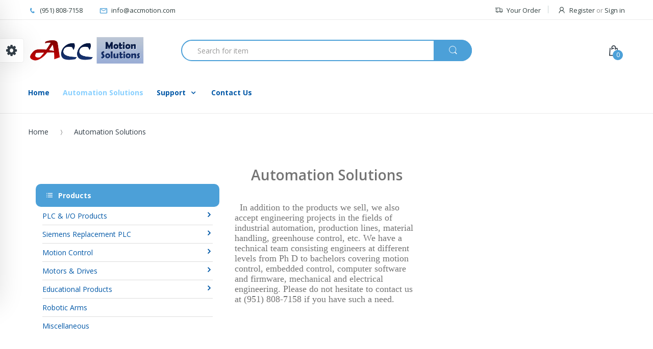

--- FILE ---
content_type: text/html; charset=utf-8
request_url: https://accmotion.com/pages/services
body_size: 20113
content:
<!doctype html>
<!--[if IE 8]><html lang="en" class="ie8 js"> <![endif]-->
<!--[if (gt IE 9)|!(IE)]><!--><html lang="en" class="js"> <!--<![endif]-->
<head>
  
  <link rel="shortcut icon" href="//accmotion.com/cdn/shop/t/7/assets/favicon.png?v=56495737292610927921522445905" type="image/png" />
  
  <meta charset="UTF-8">
  <meta http-equiv="Content-Type" content="text/html; charset=utf-8">
  <meta name="viewport" content="width=device-width, initial-scale=1, minimum-scale=1, maximum-scale=1" />
  <link rel="canonical" href="https://acc-motion-solutions.myshopify.com/pages/services" />
  
  <!-- Title and description ================================================== -->
  <title>
    Automation Solutions &ndash; ACC Motion Solutions
  </title>

  
  <meta name="description" content="  In addition to the products we sell, we also accept engineering projects in the fields of industrial automation, production lines, material handling, greenhouse control, etc. We have a technical team consisting engineers at different levels from Ph D to bachelors covering motion control, embedded control, computer so">
  

  


  <meta property="og:type" content="website" />
  <meta property="og:title" content="Automation Solutions" />
  



<meta property="og:description" content="  In addition to the products we sell, we also accept engineering projects in the fields of industrial automation, production lines, material handling, greenhouse control, etc. We have a technical team consisting engineers at different levels from Ph D to bachelors covering motion control, embedded control, computer so" />

<meta property="og:url" content="https://acc-motion-solutions.myshopify.com/pages/services" />
<meta property="og:site_name" content="ACC Motion Solutions" />
  

<link href="//accmotion.com/cdn/shop/t/7/assets/bootstrap.3x.css?v=4090199915593496381523489053" rel="stylesheet" type="text/css" media="all" />

<link href="//accmotion.com/cdn/shop/t/7/assets/jquery.plugin.css?v=7133978687765211611674772207" rel="stylesheet" type="text/css" media="all" />
<link href="//accmotion.com/cdn/shop/t/7/assets/electro.css?v=134616399105336143351674772207" rel="stylesheet" type="text/css" media="all" />

<link href="//accmotion.com/cdn/shop/t/7/assets/bc.global.scss.css?v=73394862481336987331674772207" rel="stylesheet" type="text/css" media="all" />
<link href="//accmotion.com/cdn/shop/t/7/assets/bc.style.scss.css?v=129469260831640732761674772207" rel="stylesheet" type="text/css" media="all" />
<link href="//accmotion.com/cdn/shop/t/7/assets/bc.responsive.scss.css?v=50156157684374907521674772207" rel="stylesheet" type="text/css" media="all" />

  <link href="//fonts.googleapis.com/css?family=Open+Sans:300italic,400italic,600italic,700italic,800italic,400,300,600,700,800" rel='stylesheet' type='text/css'>
<link href="//fonts.googleapis.com/css?family=Open+Sans:300italic,400italic,600italic,700italic,800italic,400,300,600,700,800" rel='stylesheet' type='text/css'>
<link href="//fonts.googleapis.com/css?family=Open+Sans:300italic,400italic,600italic,700italic,800italic,400,300,600,700,800" rel='stylesheet' type='text/css'>
<link rel="stylesheet" href="//maxcdn.bootstrapcdn.com/font-awesome/4.5.0/css/font-awesome.min.css">


  

<script src="//accmotion.com/cdn/shop/t/7/assets/jquery-1.9.1.min.js?v=95800296054546268251522445266" ></script>

<script src="//accmotion.com/cdn/shop/t/7/assets/bootstrap.3x.min.js?v=39835565325126936431522445257" defer></script>

<script src="//accmotion.com/cdn/shop/t/7/assets/jquery.easing.1.3.js?v=183302368868080250061522445267" defer></script>

<script src="//accmotion.com/cdn/shop/t/7/assets/modernizr.js?v=48376380639843794271522445272"  async></script>



<script src="//accmotion.com/cdn/shop/t/7/assets/cookies.js?v=152021851494072641811522445260"></script>
<script src="//accmotion.com/cdn/shop/t/7/assets/jquery.fancybox.min.js?v=145951643271796414991522445268"></script>
<script src="//accmotion.com/cdn/shop/t/7/assets/jquery.jgrowl.min.js?v=87227353252943713011522445269" defer></script>
<script src="//accmotion.com/cdn/shop/t/7/assets/jquery.elevatezoom.min.js?v=123601637255686690921522445268" defer></script>
<script src="//accmotion.com/cdn/shop/t/7/assets/jquery.owl.carousel.min.js?v=33650824321397007901522445269" defer></script>
<script src="//accmotion.com/cdn/shop/t/7/assets/jquery.plugin.js?v=10681318543028800801522445270" defer></script>
<script src="//accmotion.com/cdn/shop/t/7/assets/jquery.countdown.js?v=12090125995840752651522445267" defer></script>

<script src="//accmotion.com/cdn/shop/t/7/assets/cart.js?v=169366680354182025121522445258" defer></script>
<script src="//accmotion.com/cdn/shop/t/7/assets/rivets-cart.min.js?v=49544620901609536631522445275" defer></script>

<script src="//accmotion.com/cdn/shop/t/7/assets/bc.ajax-search.js?v=161713099192595503501522445286" defer></script>



<script src="//accmotion.com/cdn/shop/t/7/assets/option_selection.js?v=15895070327792254761522445273" defer></script>


<script src="//accmotion.com/cdn/shop/t/7/assets/jquery.fakecrop.js?v=165182472294359744011522445268" defer></script>


<script src="//accmotion.com/cdn/shop/t/7/assets/bc.global.js?v=147379241098799660901522445286" defer></script>
<script src="//accmotion.com/cdn/shop/t/7/assets/bc.slider.js?v=90399414989662502021522445286"></script>
<script src="//accmotion.com/cdn/shop/t/7/assets/bc.script.js?v=15801677607484764291522445286"></script>




  <script>window.performance && window.performance.mark && window.performance.mark('shopify.content_for_header.start');</script><meta id="shopify-digital-wallet" name="shopify-digital-wallet" content="/534183994/digital_wallets/dialog">
<meta name="shopify-checkout-api-token" content="74350204386a22cbb353197535cb7f5e">
<script async="async" src="/checkouts/internal/preloads.js?locale=en-US"></script>
<link rel="preconnect" href="https://shop.app" crossorigin="anonymous">
<script async="async" src="https://shop.app/checkouts/internal/preloads.js?locale=en-US&shop_id=534183994" crossorigin="anonymous"></script>
<script id="apple-pay-shop-capabilities" type="application/json">{"shopId":534183994,"countryCode":"US","currencyCode":"USD","merchantCapabilities":["supports3DS"],"merchantId":"gid:\/\/shopify\/Shop\/534183994","merchantName":"ACC Motion Solutions","requiredBillingContactFields":["postalAddress","email"],"requiredShippingContactFields":["postalAddress","email"],"shippingType":"shipping","supportedNetworks":["visa","masterCard","amex","discover","elo","jcb"],"total":{"type":"pending","label":"ACC Motion Solutions","amount":"1.00"},"shopifyPaymentsEnabled":true,"supportsSubscriptions":true}</script>
<script id="shopify-features" type="application/json">{"accessToken":"74350204386a22cbb353197535cb7f5e","betas":["rich-media-storefront-analytics"],"domain":"accmotion.com","predictiveSearch":true,"shopId":534183994,"locale":"en"}</script>
<script>var Shopify = Shopify || {};
Shopify.shop = "acc-motion-solutions.myshopify.com";
Shopify.locale = "en";
Shopify.currency = {"active":"USD","rate":"1.0"};
Shopify.country = "US";
Shopify.theme = {"name":"Active Theme","id":13288669242,"schema_name":null,"schema_version":null,"theme_store_id":null,"role":"main"};
Shopify.theme.handle = "null";
Shopify.theme.style = {"id":null,"handle":null};
Shopify.cdnHost = "accmotion.com/cdn";
Shopify.routes = Shopify.routes || {};
Shopify.routes.root = "/";</script>
<script type="module">!function(o){(o.Shopify=o.Shopify||{}).modules=!0}(window);</script>
<script>!function(o){function n(){var o=[];function n(){o.push(Array.prototype.slice.apply(arguments))}return n.q=o,n}var t=o.Shopify=o.Shopify||{};t.loadFeatures=n(),t.autoloadFeatures=n()}(window);</script>
<script>
  window.ShopifyPay = window.ShopifyPay || {};
  window.ShopifyPay.apiHost = "shop.app\/pay";
  window.ShopifyPay.redirectState = null;
</script>
<script id="shop-js-analytics" type="application/json">{"pageType":"page"}</script>
<script defer="defer" async type="module" src="//accmotion.com/cdn/shopifycloud/shop-js/modules/v2/client.init-shop-cart-sync_C5BV16lS.en.esm.js"></script>
<script defer="defer" async type="module" src="//accmotion.com/cdn/shopifycloud/shop-js/modules/v2/chunk.common_CygWptCX.esm.js"></script>
<script type="module">
  await import("//accmotion.com/cdn/shopifycloud/shop-js/modules/v2/client.init-shop-cart-sync_C5BV16lS.en.esm.js");
await import("//accmotion.com/cdn/shopifycloud/shop-js/modules/v2/chunk.common_CygWptCX.esm.js");

  window.Shopify.SignInWithShop?.initShopCartSync?.({"fedCMEnabled":true,"windoidEnabled":true});

</script>
<script>
  window.Shopify = window.Shopify || {};
  if (!window.Shopify.featureAssets) window.Shopify.featureAssets = {};
  window.Shopify.featureAssets['shop-js'] = {"shop-cart-sync":["modules/v2/client.shop-cart-sync_ZFArdW7E.en.esm.js","modules/v2/chunk.common_CygWptCX.esm.js"],"init-fed-cm":["modules/v2/client.init-fed-cm_CmiC4vf6.en.esm.js","modules/v2/chunk.common_CygWptCX.esm.js"],"shop-button":["modules/v2/client.shop-button_tlx5R9nI.en.esm.js","modules/v2/chunk.common_CygWptCX.esm.js"],"shop-cash-offers":["modules/v2/client.shop-cash-offers_DOA2yAJr.en.esm.js","modules/v2/chunk.common_CygWptCX.esm.js","modules/v2/chunk.modal_D71HUcav.esm.js"],"init-windoid":["modules/v2/client.init-windoid_sURxWdc1.en.esm.js","modules/v2/chunk.common_CygWptCX.esm.js"],"shop-toast-manager":["modules/v2/client.shop-toast-manager_ClPi3nE9.en.esm.js","modules/v2/chunk.common_CygWptCX.esm.js"],"init-shop-email-lookup-coordinator":["modules/v2/client.init-shop-email-lookup-coordinator_B8hsDcYM.en.esm.js","modules/v2/chunk.common_CygWptCX.esm.js"],"init-shop-cart-sync":["modules/v2/client.init-shop-cart-sync_C5BV16lS.en.esm.js","modules/v2/chunk.common_CygWptCX.esm.js"],"avatar":["modules/v2/client.avatar_BTnouDA3.en.esm.js"],"pay-button":["modules/v2/client.pay-button_FdsNuTd3.en.esm.js","modules/v2/chunk.common_CygWptCX.esm.js"],"init-customer-accounts":["modules/v2/client.init-customer-accounts_DxDtT_ad.en.esm.js","modules/v2/client.shop-login-button_C5VAVYt1.en.esm.js","modules/v2/chunk.common_CygWptCX.esm.js","modules/v2/chunk.modal_D71HUcav.esm.js"],"init-shop-for-new-customer-accounts":["modules/v2/client.init-shop-for-new-customer-accounts_ChsxoAhi.en.esm.js","modules/v2/client.shop-login-button_C5VAVYt1.en.esm.js","modules/v2/chunk.common_CygWptCX.esm.js","modules/v2/chunk.modal_D71HUcav.esm.js"],"shop-login-button":["modules/v2/client.shop-login-button_C5VAVYt1.en.esm.js","modules/v2/chunk.common_CygWptCX.esm.js","modules/v2/chunk.modal_D71HUcav.esm.js"],"init-customer-accounts-sign-up":["modules/v2/client.init-customer-accounts-sign-up_CPSyQ0Tj.en.esm.js","modules/v2/client.shop-login-button_C5VAVYt1.en.esm.js","modules/v2/chunk.common_CygWptCX.esm.js","modules/v2/chunk.modal_D71HUcav.esm.js"],"shop-follow-button":["modules/v2/client.shop-follow-button_Cva4Ekp9.en.esm.js","modules/v2/chunk.common_CygWptCX.esm.js","modules/v2/chunk.modal_D71HUcav.esm.js"],"checkout-modal":["modules/v2/client.checkout-modal_BPM8l0SH.en.esm.js","modules/v2/chunk.common_CygWptCX.esm.js","modules/v2/chunk.modal_D71HUcav.esm.js"],"lead-capture":["modules/v2/client.lead-capture_Bi8yE_yS.en.esm.js","modules/v2/chunk.common_CygWptCX.esm.js","modules/v2/chunk.modal_D71HUcav.esm.js"],"shop-login":["modules/v2/client.shop-login_D6lNrXab.en.esm.js","modules/v2/chunk.common_CygWptCX.esm.js","modules/v2/chunk.modal_D71HUcav.esm.js"],"payment-terms":["modules/v2/client.payment-terms_CZxnsJam.en.esm.js","modules/v2/chunk.common_CygWptCX.esm.js","modules/v2/chunk.modal_D71HUcav.esm.js"]};
</script>
<script id="__st">var __st={"a":534183994,"offset":-28800,"reqid":"d04e5cee-0478-4f0b-82ab-8e60ea5a9493-1768740477","pageurl":"accmotion.com\/pages\/services","s":"pages-5329354810","u":"0fa0576b325b","p":"page","rtyp":"page","rid":5329354810};</script>
<script>window.ShopifyPaypalV4VisibilityTracking = true;</script>
<script id="captcha-bootstrap">!function(){'use strict';const t='contact',e='account',n='new_comment',o=[[t,t],['blogs',n],['comments',n],[t,'customer']],c=[[e,'customer_login'],[e,'guest_login'],[e,'recover_customer_password'],[e,'create_customer']],r=t=>t.map((([t,e])=>`form[action*='/${t}']:not([data-nocaptcha='true']) input[name='form_type'][value='${e}']`)).join(','),a=t=>()=>t?[...document.querySelectorAll(t)].map((t=>t.form)):[];function s(){const t=[...o],e=r(t);return a(e)}const i='password',u='form_key',d=['recaptcha-v3-token','g-recaptcha-response','h-captcha-response',i],f=()=>{try{return window.sessionStorage}catch{return}},m='__shopify_v',_=t=>t.elements[u];function p(t,e,n=!1){try{const o=window.sessionStorage,c=JSON.parse(o.getItem(e)),{data:r}=function(t){const{data:e,action:n}=t;return t[m]||n?{data:e,action:n}:{data:t,action:n}}(c);for(const[e,n]of Object.entries(r))t.elements[e]&&(t.elements[e].value=n);n&&o.removeItem(e)}catch(o){console.error('form repopulation failed',{error:o})}}const l='form_type',E='cptcha';function T(t){t.dataset[E]=!0}const w=window,h=w.document,L='Shopify',v='ce_forms',y='captcha';let A=!1;((t,e)=>{const n=(g='f06e6c50-85a8-45c8-87d0-21a2b65856fe',I='https://cdn.shopify.com/shopifycloud/storefront-forms-hcaptcha/ce_storefront_forms_captcha_hcaptcha.v1.5.2.iife.js',D={infoText:'Protected by hCaptcha',privacyText:'Privacy',termsText:'Terms'},(t,e,n)=>{const o=w[L][v],c=o.bindForm;if(c)return c(t,g,e,D).then(n);var r;o.q.push([[t,g,e,D],n]),r=I,A||(h.body.append(Object.assign(h.createElement('script'),{id:'captcha-provider',async:!0,src:r})),A=!0)});var g,I,D;w[L]=w[L]||{},w[L][v]=w[L][v]||{},w[L][v].q=[],w[L][y]=w[L][y]||{},w[L][y].protect=function(t,e){n(t,void 0,e),T(t)},Object.freeze(w[L][y]),function(t,e,n,w,h,L){const[v,y,A,g]=function(t,e,n){const i=e?o:[],u=t?c:[],d=[...i,...u],f=r(d),m=r(i),_=r(d.filter((([t,e])=>n.includes(e))));return[a(f),a(m),a(_),s()]}(w,h,L),I=t=>{const e=t.target;return e instanceof HTMLFormElement?e:e&&e.form},D=t=>v().includes(t);t.addEventListener('submit',(t=>{const e=I(t);if(!e)return;const n=D(e)&&!e.dataset.hcaptchaBound&&!e.dataset.recaptchaBound,o=_(e),c=g().includes(e)&&(!o||!o.value);(n||c)&&t.preventDefault(),c&&!n&&(function(t){try{if(!f())return;!function(t){const e=f();if(!e)return;const n=_(t);if(!n)return;const o=n.value;o&&e.removeItem(o)}(t);const e=Array.from(Array(32),(()=>Math.random().toString(36)[2])).join('');!function(t,e){_(t)||t.append(Object.assign(document.createElement('input'),{type:'hidden',name:u})),t.elements[u].value=e}(t,e),function(t,e){const n=f();if(!n)return;const o=[...t.querySelectorAll(`input[type='${i}']`)].map((({name:t})=>t)),c=[...d,...o],r={};for(const[a,s]of new FormData(t).entries())c.includes(a)||(r[a]=s);n.setItem(e,JSON.stringify({[m]:1,action:t.action,data:r}))}(t,e)}catch(e){console.error('failed to persist form',e)}}(e),e.submit())}));const S=(t,e)=>{t&&!t.dataset[E]&&(n(t,e.some((e=>e===t))),T(t))};for(const o of['focusin','change'])t.addEventListener(o,(t=>{const e=I(t);D(e)&&S(e,y())}));const B=e.get('form_key'),M=e.get(l),P=B&&M;t.addEventListener('DOMContentLoaded',(()=>{const t=y();if(P)for(const e of t)e.elements[l].value===M&&p(e,B);[...new Set([...A(),...v().filter((t=>'true'===t.dataset.shopifyCaptcha))])].forEach((e=>S(e,t)))}))}(h,new URLSearchParams(w.location.search),n,t,e,['guest_login'])})(!0,!0)}();</script>
<script integrity="sha256-4kQ18oKyAcykRKYeNunJcIwy7WH5gtpwJnB7kiuLZ1E=" data-source-attribution="shopify.loadfeatures" defer="defer" src="//accmotion.com/cdn/shopifycloud/storefront/assets/storefront/load_feature-a0a9edcb.js" crossorigin="anonymous"></script>
<script crossorigin="anonymous" defer="defer" src="//accmotion.com/cdn/shopifycloud/storefront/assets/shopify_pay/storefront-65b4c6d7.js?v=20250812"></script>
<script data-source-attribution="shopify.dynamic_checkout.dynamic.init">var Shopify=Shopify||{};Shopify.PaymentButton=Shopify.PaymentButton||{isStorefrontPortableWallets:!0,init:function(){window.Shopify.PaymentButton.init=function(){};var t=document.createElement("script");t.src="https://accmotion.com/cdn/shopifycloud/portable-wallets/latest/portable-wallets.en.js",t.type="module",document.head.appendChild(t)}};
</script>
<script data-source-attribution="shopify.dynamic_checkout.buyer_consent">
  function portableWalletsHideBuyerConsent(e){var t=document.getElementById("shopify-buyer-consent"),n=document.getElementById("shopify-subscription-policy-button");t&&n&&(t.classList.add("hidden"),t.setAttribute("aria-hidden","true"),n.removeEventListener("click",e))}function portableWalletsShowBuyerConsent(e){var t=document.getElementById("shopify-buyer-consent"),n=document.getElementById("shopify-subscription-policy-button");t&&n&&(t.classList.remove("hidden"),t.removeAttribute("aria-hidden"),n.addEventListener("click",e))}window.Shopify?.PaymentButton&&(window.Shopify.PaymentButton.hideBuyerConsent=portableWalletsHideBuyerConsent,window.Shopify.PaymentButton.showBuyerConsent=portableWalletsShowBuyerConsent);
</script>
<script data-source-attribution="shopify.dynamic_checkout.cart.bootstrap">document.addEventListener("DOMContentLoaded",(function(){function t(){return document.querySelector("shopify-accelerated-checkout-cart, shopify-accelerated-checkout")}if(t())Shopify.PaymentButton.init();else{new MutationObserver((function(e,n){t()&&(Shopify.PaymentButton.init(),n.disconnect())})).observe(document.body,{childList:!0,subtree:!0})}}));
</script>
<link id="shopify-accelerated-checkout-styles" rel="stylesheet" media="screen" href="https://accmotion.com/cdn/shopifycloud/portable-wallets/latest/accelerated-checkout-backwards-compat.css" crossorigin="anonymous">
<style id="shopify-accelerated-checkout-cart">
        #shopify-buyer-consent {
  margin-top: 1em;
  display: inline-block;
  width: 100%;
}

#shopify-buyer-consent.hidden {
  display: none;
}

#shopify-subscription-policy-button {
  background: none;
  border: none;
  padding: 0;
  text-decoration: underline;
  font-size: inherit;
  cursor: pointer;
}

#shopify-subscription-policy-button::before {
  box-shadow: none;
}

      </style>

<script>window.performance && window.performance.mark && window.performance.mark('shopify.content_for_header.end');</script>

<link href="https://monorail-edge.shopifysvc.com" rel="dns-prefetch">
<script>(function(){if ("sendBeacon" in navigator && "performance" in window) {try {var session_token_from_headers = performance.getEntriesByType('navigation')[0].serverTiming.find(x => x.name == '_s').description;} catch {var session_token_from_headers = undefined;}var session_cookie_matches = document.cookie.match(/_shopify_s=([^;]*)/);var session_token_from_cookie = session_cookie_matches && session_cookie_matches.length === 2 ? session_cookie_matches[1] : "";var session_token = session_token_from_headers || session_token_from_cookie || "";function handle_abandonment_event(e) {var entries = performance.getEntries().filter(function(entry) {return /monorail-edge.shopifysvc.com/.test(entry.name);});if (!window.abandonment_tracked && entries.length === 0) {window.abandonment_tracked = true;var currentMs = Date.now();var navigation_start = performance.timing.navigationStart;var payload = {shop_id: 534183994,url: window.location.href,navigation_start,duration: currentMs - navigation_start,session_token,page_type: "page"};window.navigator.sendBeacon("https://monorail-edge.shopifysvc.com/v1/produce", JSON.stringify({schema_id: "online_store_buyer_site_abandonment/1.1",payload: payload,metadata: {event_created_at_ms: currentMs,event_sent_at_ms: currentMs}}));}}window.addEventListener('pagehide', handle_abandonment_event);}}());</script>
<script id="web-pixels-manager-setup">(function e(e,d,r,n,o){if(void 0===o&&(o={}),!Boolean(null===(a=null===(i=window.Shopify)||void 0===i?void 0:i.analytics)||void 0===a?void 0:a.replayQueue)){var i,a;window.Shopify=window.Shopify||{};var t=window.Shopify;t.analytics=t.analytics||{};var s=t.analytics;s.replayQueue=[],s.publish=function(e,d,r){return s.replayQueue.push([e,d,r]),!0};try{self.performance.mark("wpm:start")}catch(e){}var l=function(){var e={modern:/Edge?\/(1{2}[4-9]|1[2-9]\d|[2-9]\d{2}|\d{4,})\.\d+(\.\d+|)|Firefox\/(1{2}[4-9]|1[2-9]\d|[2-9]\d{2}|\d{4,})\.\d+(\.\d+|)|Chrom(ium|e)\/(9{2}|\d{3,})\.\d+(\.\d+|)|(Maci|X1{2}).+ Version\/(15\.\d+|(1[6-9]|[2-9]\d|\d{3,})\.\d+)([,.]\d+|)( \(\w+\)|)( Mobile\/\w+|) Safari\/|Chrome.+OPR\/(9{2}|\d{3,})\.\d+\.\d+|(CPU[ +]OS|iPhone[ +]OS|CPU[ +]iPhone|CPU IPhone OS|CPU iPad OS)[ +]+(15[._]\d+|(1[6-9]|[2-9]\d|\d{3,})[._]\d+)([._]\d+|)|Android:?[ /-](13[3-9]|1[4-9]\d|[2-9]\d{2}|\d{4,})(\.\d+|)(\.\d+|)|Android.+Firefox\/(13[5-9]|1[4-9]\d|[2-9]\d{2}|\d{4,})\.\d+(\.\d+|)|Android.+Chrom(ium|e)\/(13[3-9]|1[4-9]\d|[2-9]\d{2}|\d{4,})\.\d+(\.\d+|)|SamsungBrowser\/([2-9]\d|\d{3,})\.\d+/,legacy:/Edge?\/(1[6-9]|[2-9]\d|\d{3,})\.\d+(\.\d+|)|Firefox\/(5[4-9]|[6-9]\d|\d{3,})\.\d+(\.\d+|)|Chrom(ium|e)\/(5[1-9]|[6-9]\d|\d{3,})\.\d+(\.\d+|)([\d.]+$|.*Safari\/(?![\d.]+ Edge\/[\d.]+$))|(Maci|X1{2}).+ Version\/(10\.\d+|(1[1-9]|[2-9]\d|\d{3,})\.\d+)([,.]\d+|)( \(\w+\)|)( Mobile\/\w+|) Safari\/|Chrome.+OPR\/(3[89]|[4-9]\d|\d{3,})\.\d+\.\d+|(CPU[ +]OS|iPhone[ +]OS|CPU[ +]iPhone|CPU IPhone OS|CPU iPad OS)[ +]+(10[._]\d+|(1[1-9]|[2-9]\d|\d{3,})[._]\d+)([._]\d+|)|Android:?[ /-](13[3-9]|1[4-9]\d|[2-9]\d{2}|\d{4,})(\.\d+|)(\.\d+|)|Mobile Safari.+OPR\/([89]\d|\d{3,})\.\d+\.\d+|Android.+Firefox\/(13[5-9]|1[4-9]\d|[2-9]\d{2}|\d{4,})\.\d+(\.\d+|)|Android.+Chrom(ium|e)\/(13[3-9]|1[4-9]\d|[2-9]\d{2}|\d{4,})\.\d+(\.\d+|)|Android.+(UC? ?Browser|UCWEB|U3)[ /]?(15\.([5-9]|\d{2,})|(1[6-9]|[2-9]\d|\d{3,})\.\d+)\.\d+|SamsungBrowser\/(5\.\d+|([6-9]|\d{2,})\.\d+)|Android.+MQ{2}Browser\/(14(\.(9|\d{2,})|)|(1[5-9]|[2-9]\d|\d{3,})(\.\d+|))(\.\d+|)|K[Aa][Ii]OS\/(3\.\d+|([4-9]|\d{2,})\.\d+)(\.\d+|)/},d=e.modern,r=e.legacy,n=navigator.userAgent;return n.match(d)?"modern":n.match(r)?"legacy":"unknown"}(),u="modern"===l?"modern":"legacy",c=(null!=n?n:{modern:"",legacy:""})[u],f=function(e){return[e.baseUrl,"/wpm","/b",e.hashVersion,"modern"===e.buildTarget?"m":"l",".js"].join("")}({baseUrl:d,hashVersion:r,buildTarget:u}),m=function(e){var d=e.version,r=e.bundleTarget,n=e.surface,o=e.pageUrl,i=e.monorailEndpoint;return{emit:function(e){var a=e.status,t=e.errorMsg,s=(new Date).getTime(),l=JSON.stringify({metadata:{event_sent_at_ms:s},events:[{schema_id:"web_pixels_manager_load/3.1",payload:{version:d,bundle_target:r,page_url:o,status:a,surface:n,error_msg:t},metadata:{event_created_at_ms:s}}]});if(!i)return console&&console.warn&&console.warn("[Web Pixels Manager] No Monorail endpoint provided, skipping logging."),!1;try{return self.navigator.sendBeacon.bind(self.navigator)(i,l)}catch(e){}var u=new XMLHttpRequest;try{return u.open("POST",i,!0),u.setRequestHeader("Content-Type","text/plain"),u.send(l),!0}catch(e){return console&&console.warn&&console.warn("[Web Pixels Manager] Got an unhandled error while logging to Monorail."),!1}}}}({version:r,bundleTarget:l,surface:e.surface,pageUrl:self.location.href,monorailEndpoint:e.monorailEndpoint});try{o.browserTarget=l,function(e){var d=e.src,r=e.async,n=void 0===r||r,o=e.onload,i=e.onerror,a=e.sri,t=e.scriptDataAttributes,s=void 0===t?{}:t,l=document.createElement("script"),u=document.querySelector("head"),c=document.querySelector("body");if(l.async=n,l.src=d,a&&(l.integrity=a,l.crossOrigin="anonymous"),s)for(var f in s)if(Object.prototype.hasOwnProperty.call(s,f))try{l.dataset[f]=s[f]}catch(e){}if(o&&l.addEventListener("load",o),i&&l.addEventListener("error",i),u)u.appendChild(l);else{if(!c)throw new Error("Did not find a head or body element to append the script");c.appendChild(l)}}({src:f,async:!0,onload:function(){if(!function(){var e,d;return Boolean(null===(d=null===(e=window.Shopify)||void 0===e?void 0:e.analytics)||void 0===d?void 0:d.initialized)}()){var d=window.webPixelsManager.init(e)||void 0;if(d){var r=window.Shopify.analytics;r.replayQueue.forEach((function(e){var r=e[0],n=e[1],o=e[2];d.publishCustomEvent(r,n,o)})),r.replayQueue=[],r.publish=d.publishCustomEvent,r.visitor=d.visitor,r.initialized=!0}}},onerror:function(){return m.emit({status:"failed",errorMsg:"".concat(f," has failed to load")})},sri:function(e){var d=/^sha384-[A-Za-z0-9+/=]+$/;return"string"==typeof e&&d.test(e)}(c)?c:"",scriptDataAttributes:o}),m.emit({status:"loading"})}catch(e){m.emit({status:"failed",errorMsg:(null==e?void 0:e.message)||"Unknown error"})}}})({shopId: 534183994,storefrontBaseUrl: "https://acc-motion-solutions.myshopify.com",extensionsBaseUrl: "https://extensions.shopifycdn.com/cdn/shopifycloud/web-pixels-manager",monorailEndpoint: "https://monorail-edge.shopifysvc.com/unstable/produce_batch",surface: "storefront-renderer",enabledBetaFlags: ["2dca8a86"],webPixelsConfigList: [{"id":"shopify-app-pixel","configuration":"{}","eventPayloadVersion":"v1","runtimeContext":"STRICT","scriptVersion":"0450","apiClientId":"shopify-pixel","type":"APP","privacyPurposes":["ANALYTICS","MARKETING"]},{"id":"shopify-custom-pixel","eventPayloadVersion":"v1","runtimeContext":"LAX","scriptVersion":"0450","apiClientId":"shopify-pixel","type":"CUSTOM","privacyPurposes":["ANALYTICS","MARKETING"]}],isMerchantRequest: false,initData: {"shop":{"name":"ACC Motion Solutions","paymentSettings":{"currencyCode":"USD"},"myshopifyDomain":"acc-motion-solutions.myshopify.com","countryCode":"US","storefrontUrl":"https:\/\/acc-motion-solutions.myshopify.com"},"customer":null,"cart":null,"checkout":null,"productVariants":[],"purchasingCompany":null},},"https://accmotion.com/cdn","fcfee988w5aeb613cpc8e4bc33m6693e112",{"modern":"","legacy":""},{"shopId":"534183994","storefrontBaseUrl":"https:\/\/acc-motion-solutions.myshopify.com","extensionBaseUrl":"https:\/\/extensions.shopifycdn.com\/cdn\/shopifycloud\/web-pixels-manager","surface":"storefront-renderer","enabledBetaFlags":"[\"2dca8a86\"]","isMerchantRequest":"false","hashVersion":"fcfee988w5aeb613cpc8e4bc33m6693e112","publish":"custom","events":"[[\"page_viewed\",{}]]"});</script><script>
  window.ShopifyAnalytics = window.ShopifyAnalytics || {};
  window.ShopifyAnalytics.meta = window.ShopifyAnalytics.meta || {};
  window.ShopifyAnalytics.meta.currency = 'USD';
  var meta = {"page":{"pageType":"page","resourceType":"page","resourceId":5329354810,"requestId":"d04e5cee-0478-4f0b-82ab-8e60ea5a9493-1768740477"}};
  for (var attr in meta) {
    window.ShopifyAnalytics.meta[attr] = meta[attr];
  }
</script>
<script class="analytics">
  (function () {
    var customDocumentWrite = function(content) {
      var jquery = null;

      if (window.jQuery) {
        jquery = window.jQuery;
      } else if (window.Checkout && window.Checkout.$) {
        jquery = window.Checkout.$;
      }

      if (jquery) {
        jquery('body').append(content);
      }
    };

    var hasLoggedConversion = function(token) {
      if (token) {
        return document.cookie.indexOf('loggedConversion=' + token) !== -1;
      }
      return false;
    }

    var setCookieIfConversion = function(token) {
      if (token) {
        var twoMonthsFromNow = new Date(Date.now());
        twoMonthsFromNow.setMonth(twoMonthsFromNow.getMonth() + 2);

        document.cookie = 'loggedConversion=' + token + '; expires=' + twoMonthsFromNow;
      }
    }

    var trekkie = window.ShopifyAnalytics.lib = window.trekkie = window.trekkie || [];
    if (trekkie.integrations) {
      return;
    }
    trekkie.methods = [
      'identify',
      'page',
      'ready',
      'track',
      'trackForm',
      'trackLink'
    ];
    trekkie.factory = function(method) {
      return function() {
        var args = Array.prototype.slice.call(arguments);
        args.unshift(method);
        trekkie.push(args);
        return trekkie;
      };
    };
    for (var i = 0; i < trekkie.methods.length; i++) {
      var key = trekkie.methods[i];
      trekkie[key] = trekkie.factory(key);
    }
    trekkie.load = function(config) {
      trekkie.config = config || {};
      trekkie.config.initialDocumentCookie = document.cookie;
      var first = document.getElementsByTagName('script')[0];
      var script = document.createElement('script');
      script.type = 'text/javascript';
      script.onerror = function(e) {
        var scriptFallback = document.createElement('script');
        scriptFallback.type = 'text/javascript';
        scriptFallback.onerror = function(error) {
                var Monorail = {
      produce: function produce(monorailDomain, schemaId, payload) {
        var currentMs = new Date().getTime();
        var event = {
          schema_id: schemaId,
          payload: payload,
          metadata: {
            event_created_at_ms: currentMs,
            event_sent_at_ms: currentMs
          }
        };
        return Monorail.sendRequest("https://" + monorailDomain + "/v1/produce", JSON.stringify(event));
      },
      sendRequest: function sendRequest(endpointUrl, payload) {
        // Try the sendBeacon API
        if (window && window.navigator && typeof window.navigator.sendBeacon === 'function' && typeof window.Blob === 'function' && !Monorail.isIos12()) {
          var blobData = new window.Blob([payload], {
            type: 'text/plain'
          });

          if (window.navigator.sendBeacon(endpointUrl, blobData)) {
            return true;
          } // sendBeacon was not successful

        } // XHR beacon

        var xhr = new XMLHttpRequest();

        try {
          xhr.open('POST', endpointUrl);
          xhr.setRequestHeader('Content-Type', 'text/plain');
          xhr.send(payload);
        } catch (e) {
          console.log(e);
        }

        return false;
      },
      isIos12: function isIos12() {
        return window.navigator.userAgent.lastIndexOf('iPhone; CPU iPhone OS 12_') !== -1 || window.navigator.userAgent.lastIndexOf('iPad; CPU OS 12_') !== -1;
      }
    };
    Monorail.produce('monorail-edge.shopifysvc.com',
      'trekkie_storefront_load_errors/1.1',
      {shop_id: 534183994,
      theme_id: 13288669242,
      app_name: "storefront",
      context_url: window.location.href,
      source_url: "//accmotion.com/cdn/s/trekkie.storefront.cd680fe47e6c39ca5d5df5f0a32d569bc48c0f27.min.js"});

        };
        scriptFallback.async = true;
        scriptFallback.src = '//accmotion.com/cdn/s/trekkie.storefront.cd680fe47e6c39ca5d5df5f0a32d569bc48c0f27.min.js';
        first.parentNode.insertBefore(scriptFallback, first);
      };
      script.async = true;
      script.src = '//accmotion.com/cdn/s/trekkie.storefront.cd680fe47e6c39ca5d5df5f0a32d569bc48c0f27.min.js';
      first.parentNode.insertBefore(script, first);
    };
    trekkie.load(
      {"Trekkie":{"appName":"storefront","development":false,"defaultAttributes":{"shopId":534183994,"isMerchantRequest":null,"themeId":13288669242,"themeCityHash":"18128418726123542324","contentLanguage":"en","currency":"USD","eventMetadataId":"ae986edf-7aa4-4142-96fc-3516f055ca83"},"isServerSideCookieWritingEnabled":true,"monorailRegion":"shop_domain","enabledBetaFlags":["65f19447"]},"Session Attribution":{},"S2S":{"facebookCapiEnabled":false,"source":"trekkie-storefront-renderer","apiClientId":580111}}
    );

    var loaded = false;
    trekkie.ready(function() {
      if (loaded) return;
      loaded = true;

      window.ShopifyAnalytics.lib = window.trekkie;

      var originalDocumentWrite = document.write;
      document.write = customDocumentWrite;
      try { window.ShopifyAnalytics.merchantGoogleAnalytics.call(this); } catch(error) {};
      document.write = originalDocumentWrite;

      window.ShopifyAnalytics.lib.page(null,{"pageType":"page","resourceType":"page","resourceId":5329354810,"requestId":"d04e5cee-0478-4f0b-82ab-8e60ea5a9493-1768740477","shopifyEmitted":true});

      var match = window.location.pathname.match(/checkouts\/(.+)\/(thank_you|post_purchase)/)
      var token = match? match[1]: undefined;
      if (!hasLoggedConversion(token)) {
        setCookieIfConversion(token);
        
      }
    });


        var eventsListenerScript = document.createElement('script');
        eventsListenerScript.async = true;
        eventsListenerScript.src = "//accmotion.com/cdn/shopifycloud/storefront/assets/shop_events_listener-3da45d37.js";
        document.getElementsByTagName('head')[0].appendChild(eventsListenerScript);

})();</script>
<script
  defer
  src="https://accmotion.com/cdn/shopifycloud/perf-kit/shopify-perf-kit-3.0.4.min.js"
  data-application="storefront-renderer"
  data-shop-id="534183994"
  data-render-region="gcp-us-central1"
  data-page-type="page"
  data-theme-instance-id="13288669242"
  data-theme-name=""
  data-theme-version=""
  data-monorail-region="shop_domain"
  data-resource-timing-sampling-rate="10"
  data-shs="true"
  data-shs-beacon="true"
  data-shs-export-with-fetch="true"
  data-shs-logs-sample-rate="1"
  data-shs-beacon-endpoint="https://accmotion.com/api/collect"
></script>
</head>
<script>
  !function(){var analytics=window.analytics=window.analytics||[];if(!analytics.initialize)if(analytics.invoked)window.console&&console.error&&console.error("Segment snippet included twice.");else{analytics.invoked=!0;analytics.methods=["trackSubmit","trackClick","trackLink","trackForm","pageview","identify","reset","group","track","ready","alias","debug","page","once","off","on"];analytics.factory=function(t){return function(){var e=Array.prototype.slice.call(arguments);e.unshift(t);analytics.push(e);return analytics}};for(var t=0;t<analytics.methods.length;t++){var e=analytics.methods[t];analytics[e]=analytics.factory(e)}analytics.load=function(t){var e=document.createElement("script");e.type="text/javascript";e.async=!0;e.src=("https:"===document.location.protocol?"https://":"http://")+"cdn.segment.com/analytics.js/v1/"+t+"/analytics.min.js";var n=document.getElementsByTagName("script")[0];n.parentNode.insertBefore(e,n)};analytics.SNIPPET_VERSION="4.0.0";
  analytics.load("d4f0zEPNtLHjCtTbCwaB05ZYlaG4Pkwa");
  analytics.page();
  }}();
</script>

<body class="templatePage">
  
  
  <div id="style-panel" class="visible-lg">

  <div class="config-option">
    <div class="style-toggle"><i class="fa fa-cog"></i></div>
    <div class="style-content">

      <div class="sc-content">
        <a href="http://themeforest.net/item/electro-gadgets-digital-responsive-shopify-theme/16544295?ref=arenatheme" class="btn">Download Now!</a>
      </div>

      <div class="sc-content">
        <div class="sc-title">Home Styles</div>
        <div class="layout-control">
          <span class="selected">Home 1</span>
          <a href="http://electro-theme-02.myshopify.com/?preview_theme_id=169526919">Home 2</a>
          <a href="http://electro-theme-02.myshopify.com/?preview_theme_id=169611527">Home 2 - Boxed</a>
          <a href="http://electro-theme-02.myshopify.com/?preview_theme_id=169626887">Home 3</a>
          <a href="http://electro-theme-02.myshopify.com/?preview_theme_id=169740871">Home 3- Full Color</a>
          <a href="http://electro-theme-02.myshopify.com/?preview_theme_id=10009477153">Home 4</a>
          <a href="http://electro-theme-02.myshopify.com/?preview_theme_id=10012655649">Home 5</a>
        </div>
      </div>

      <div class="sc-content">
        <div class="sc-title">Colors</div>
        <ul class="list-inline">
          <li><span class="selected changecolor yellow-text" title="Yellow"></span></li>
          <li><a class="changecolor red-text" href="http://electro-theme-02.myshopify.com/?preview_theme_id=169332807" title="Red"></a></li>
          <li><a class="changecolor orange-text" href="http://electro-theme-02.myshopify.com/?preview_theme_id=169333255" title="Orange"></a></li>
          <li><a class="changecolor gold-text" href="http://electro-theme-02.myshopify.com/?preview_theme_id=169333895" title="Gold"></a></li>
          <li><a class="changecolor green-text" href="http://electro-theme-02.myshopify.com/?preview_theme_id=169334023" title="Green"></a></li>
          <li><a class="changecolor blue-text" href="http://electro-theme-02.myshopify.com/?preview_theme_id=169334087" title="Blue"></a></li>
          <li><a class="changecolor flat-blue-text" href="http://electro-theme-02.myshopify.com/?preview_theme_id=169334279" title="Flat Blue"></a></li>
          <li><a class="changecolor pink-text" href="http://electro-theme-02.myshopify.com/?preview_theme_id=169334471" title="Pink"></a></li>

        </ul>
      </div>

    </div>
  </div>

</div>

<script>
  jQuery(document).ready(function($) {

    jQuery('#style-panel .style-toggle').on("click", function(e){
      jQuery(this).parents().find('#style-panel').toggleClass('open');
    });

  })
</script>
  
  
  <div class="boxes-wrapper">
    
    <!-- Begin Menu Mobile-->
<div class="mobile-version visible-xs visible-sm">
  <div class="menu-mobile navbar">
    <div class="nav-collapse is-mobile-nav">
      <ul class="main-nav">
        <li class="li-on-mobile">
          <span>Products</span>
        </li>
        
        

  <li class="">
    <a href="/">
      <span>Home</span>
    </a>
  </li>



        
        

  <li class="active">
    <a href="/pages/services">
      <span>Automation Solutions</span>
    </a>
  </li>



        
        


  
    <li class="dropdown">
  <a href="/pages/support" class="dropdown-link">
    <span>Support</span>
  </a>
  
  <span class="expand">
    <i class="fa fa-angle-right hidden-xs hidden-sm"></i>
    <i class="fa fa-plus visible-xs visible-sm"></i>
  </span>
  

  <ul class="dropdown-menu">
    
    

<li><a tabindex="-1" href="/pages/q-a"><span>Q & A</span></a></li>


    
    

<li><a tabindex="-1" href="/pages/manual"><span>Manuals</span></a></li>


    
  </ul>
</li>
    
  



        
        

  <li class="">
    <a href="/pages/contact-us">
      <span>Contact Us</span>
    </a>
  </li>



        
        
         <!-- Arenatheme #9973 -->
        


  
    <li class="dropdown">
  <a href="/collections/plc-i-o-products" class="dropdown-link">
    <span>PLC & I/O Products</span>
  </a>
  
  <span class="expand">
    <i class="fa fa-angle-right hidden-xs hidden-sm"></i>
    <i class="fa fa-plus visible-xs visible-sm"></i>
  </span>
  

  <ul class="dropdown-menu">
    
    

<li><a tabindex="-1" href="/collections/plc-i-o-products/profibus-cables"><span>Profibus Cables</span></a></li>


    
    

<li><a tabindex="-1" href="/collections/plc-i-o-products/profibus-connectors"><span>Profibus Connectors</span></a></li>


    
    

<li><a tabindex="-1" href="/collections/plc-i-o-products/profibus-i-o-module"><span>Profibus I/O Module</span></a></li>


    
    

<li><a tabindex="-1" href="/collections/plc-i-o-products/canopen-cables"><span>CANopen Cables</span></a></li>


    
    

<li><a tabindex="-1" href="/collections/plc-i-o-products/canopen-connectors"><span>CANopen Connectors</span></a></li>


    
    

<li><a tabindex="-1" href="/collections/plc-i-o-products/canopen-i-o-module"><span>CANOpen I/O Module</span></a></li>


    
    

<li><a tabindex="-1" href="/collections/plc-i-o-products/ethercat-extension-module"><span>EtherCAT Extension Module</span></a></li>


    
    

<li><a tabindex="-1" href="/collections/plc-i-o-products/ethercat-i-o-module"><span>EtherCAT I/O Module</span></a></li>


    
    

<li><a tabindex="-1" href="/collections/plc-i-o-products/profinet-cables"><span>Profinet Cables</span></a></li>


    
    

<li><a tabindex="-1" href="/collections/plc-i-o-products/profinet-connectors"><span>Profinet Connectors</span></a></li>


    
    

<li><a tabindex="-1" href="/collections/plc-i-o-products/ideabox-3-cpu"><span>IDEABOX 3 CPU</span></a></li>


    
    

<li><a tabindex="-1" href="/collections/plc-i-o-products/ideabox-3-modularized-i-o"><span>IDEABOX 3 Modularized I/O</span></a></li>


    
    

<li><a tabindex="-1" href="/collections/plc-i-o-products/ideabox-pro-cpu"><span>IDEABOX Pro CPU</span></a></li>


    
    

<li><a tabindex="-1" href="/collections/plc-i-o-products/ideabox-softpro-programming-software"><span>IDEABOX Softpro Programming Software</span></a></li>


    
    

<li><a tabindex="-1" href="/collections/plc-i-o-products/opto-22-modules"><span>Opto 22 Modules</span></a></li>


    
  </ul>
</li>
    
  


 <!-- Arenatheme #9973 -->
         <!-- Arenatheme #9973 -->
        


  
    <li class="dropdown">
  <a href="/collections/softlink-300-series-siemens-replacement_din-rail" class="dropdown-link">
    <span>Siemens Replacement PLC</span>
  </a>
  
  <span class="expand">
    <i class="fa fa-angle-right hidden-xs hidden-sm"></i>
    <i class="fa fa-plus visible-xs visible-sm"></i>
  </span>
  

  <ul class="dropdown-menu">
    
    

<li><a tabindex="-1" href="/collections/softlink-300-series-siemens-replacement_din-rail/accessories"><span>Accessories</span></a></li>


    
    

<li><a tabindex="-1" href="/collections/softlink-300-series-siemens-replacement_din-rail/power-supply"><span>Power Supply</span></a></li>


    
    

<li><a tabindex="-1" href="/collections/softlink-300-series-siemens-replacement_din-rail/sm321-digital-input-module-ac"><span>SM321 Digital Input Module AC</span></a></li>


    
    

<li><a tabindex="-1" href="/collections/softlink-300-series-siemens-replacement_din-rail/sm321-digital-input-module-dc"><span>SM321 Digital Input Module DC</span></a></li>


    
    

<li><a tabindex="-1" href="/collections/softlink-300-series-siemens-replacement_din-rail/sm322-digital-output-module"><span>SM322 Digital Output Module</span></a></li>


    
    

<li><a tabindex="-1" href="/collections/softlink-300-series-siemens-replacement_din-rail/sm322-relay-output-module"><span>SM322 Relay Output Module</span></a></li>


    
    

<li><a tabindex="-1" href="/collections/softlink-300-series-siemens-replacement_din-rail/sm323-digital-input-output-module"><span>SM323 Digital Input/Output Module</span></a></li>


    
    

<li><a tabindex="-1" href="/collections/softlink-300-series-siemens-replacement_din-rail/sm331-analog-input-module"><span>SM331 Analog Input Module</span></a></li>


    
    

<li><a tabindex="-1" href="/collections/softlink-300-series-siemens-replacement_din-rail/sm332-analog-output-module"><span>SM332 Analog Output Module</span></a></li>


    
    

<li><a tabindex="-1" href="/collections/softlink-300-series-siemens-replacement_din-rail/Isolated-Module"><span>Isolated Module</span></a></li>


    
    

<li><a tabindex="-1" href="/collections/softlink-300-series-siemens-replacement_din-rail/softlink-300-cpu"><span>Softlink 300 CPU</span></a></li>


    
  </ul>
</li>
    
  


 <!-- Arenatheme #9973 -->
         <!-- Arenatheme #9973 -->
        


  
    <li class="dropdown">
  <a href="#" class="dropdown-link">
    <span>Motion Control</span>
  </a>
  
  <span class="expand">
    <i class="fa fa-angle-right hidden-xs hidden-sm"></i>
    <i class="fa fa-plus visible-xs visible-sm"></i>
  </span>
  

  <ul class="dropdown-menu">
    
    

<li class="dropdown dropdown-submenu">
  <a href="/collections/motion-controllers" class="dropdown-link">
    <span>Motion Controllers</span>
  </a>
  
  <span class="expand">
    <i class="fa fa-angle-right hidden-xs hidden-sm"></i>
    <i class="fa fa-plus visible-xs visible-sm"></i>
  </span>
  
  <ul class="dropdown-menu">
    
    

<li><a tabindex="-1" href="/collections/motion-controllers/gtn-series-multi-axis-motion-controller"><span>GTN Series Multi-Axis Motion Controller</span></a></li>


    
    

<li><a tabindex="-1" href="/collections/motion-controllers/gts-vb-series-motion-controller"><span>GTS-VB Series Motion Controller</span></a></li>


    
    

<li><a tabindex="-1" href="/collections/motion-controllers/guc-ecat-series-motion-controller"><span>GUC-ECAT Series Motion Controller</span></a></li>


    
  </ul>
</li>


    
    

<li><a tabindex="-1" href="/collections/motion-control-systems"><span>Motion Control Systems</span></a></li>


    
  </ul>
</li>
    
  


 <!-- Arenatheme #9973 -->
         <!-- Arenatheme #9973 -->
        


  
    <li class="dropdown">
  <a href="/collections/motors-drives" class="dropdown-link">
    <span>Motors & Drives</span>
  </a>
  
  <span class="expand">
    <i class="fa fa-angle-right hidden-xs hidden-sm"></i>
    <i class="fa fa-plus visible-xs visible-sm"></i>
  </span>
  

  <ul class="dropdown-menu">
    
    

<li><a tabindex="-1" href="/collections/motors-drives/AC-Motors-&-Drives"><span>AC Servo Motors & Drives</span></a></li>


    
    

<li><a tabindex="-1" href="/collections/motors-drives/AC-Spindle-Drives"><span>Spindle Motors & Drives</span></a></li>


    
  </ul>
</li>
    
  


 <!-- Arenatheme #9973 -->
         <!-- Arenatheme #9973 -->
        


  
    <li class="dropdown">
  <a href="/collections/educational-products" class="dropdown-link">
    <span>Educational Products</span>
  </a>
  
  <span class="expand">
    <i class="fa fa-angle-right hidden-xs hidden-sm"></i>
    <i class="fa fa-plus visible-xs visible-sm"></i>
  </span>
  

  <ul class="dropdown-menu">
    
    

<li><a tabindex="-1" href="/collections/educational-products/3-dof-helicopter-simulator"><span>3 DOF Helicopter Simulator</span></a></li>


    
    

<li><a tabindex="-1" href="/collections/educational-products/ball-beam-plate-systems"><span>Ball & Beam/Plate Systems</span></a></li>


    
    

<li><a tabindex="-1" href="/collections/educational-products/dc-servo-control-trainer"><span>DC Servo Control Trainer</span></a></li>


    
    

<li><a tabindex="-1" href="/collections/educational-products/inverted-pendulum"><span>Inverted Pendulum</span></a></li>


    
    

<li><a tabindex="-1" href="/collections/educational-products/magnetic-levitation-system"><span>Magnetic Levitation System</span></a></li>


    
    

<li><a tabindex="-1" href="/collections/educational-products/xy-tables"><span>XY Tables</span></a></li>


    
    

<li><a tabindex="-1" href="/collections/educational-products/xyz-stage"><span>XYZ Stage</span></a></li>


    
  </ul>
</li>
    
  


 <!-- Arenatheme #9973 -->
         <!-- Arenatheme #9973 -->
        

  <li class="">
    <a href="/collections/robotic-arms">
      <span>Robotic Arms</span>
    </a>
  </li>


 <!-- Arenatheme #9973 -->
         <!-- Arenatheme #9973 -->
        

  <li class="">
    <a href="/collections/miscellaneous">
      <span>Miscellaneous</span>
    </a>
  </li>


 <!-- Arenatheme #9973 -->
         <!-- Arenatheme #9973 -->
      </ul>   
    </div>
  </div>
</div>
<!-- End Menu Mobile-->
    
    <div id="page-body">

      
      <!-- Begin Header -->
      
      <header class="header-content" data-stick="false">
        <!-- Begin Top Bar -->

<div class="top-bar">
  <div class="container">
    <div class="row">

      
      <div class="col-xs-12 col-sm-6">
        <div class="top-bar-left">

          <ul class="top-bar-contact list-inline">
            
            <li class="phone"><i class="icon icon-phone main-color"></i><span>(951) 808-7158</span></li>
            
            
            
            <li class="email"><i class="icon icon-mail main-color"></i><span>info@accmotion.com</span></li>
            
          </ul>

        </div>
      </div>
      

      <div class="col-xs-12 col-sm-6">
        <div class="top-bar-right">

          <ul class="list-inline">
            

            
            <li class="hidden-xs">            
              <a href="/account" title="Your Order"><i class="icon icon-transport"></i>Your Order</a>
            </li>
            

            

            
            

    
        <li>         
          <a href="/account/register" id="customer_register_link" title="Register"><i class="icon icon-user"></i>Register</a>
          <span class="customer-or">or</span>
          <a href="/account/login" id="customer_login_link" title=">Sign in">Sign in</a>
        </li>
    




            
          </ul>

        </div>
      </div>

    </div>
  </div>
</div>

<!-- End Top Bar -->


<!-- Begin Main Header -->

<div class="header-middle">
  <div class="container">
    <div class="row">
      <div class="row-wrapper">

        <!-- Begin Logo -->

        <div class="header-logo col-md-3">
          <a href="/" title="ACC Motion Solutions" class="logo-site">
            
            <img class="logo" src="//accmotion.com/cdn/shop/t/7/assets/logo.png?v=125089196843410409871522445905" alt="ACC Motion Solutions" />
            
          </a>
        </div>

        <!-- End Logo -->
        

        <!-- Begin Block Search -->

        
        <div class="col-xs-12 col-md-6 top-search-holder col-sm-6">
          <div class="searchbox">
            <div id="circularG" class="hide">
              <div id="circularG_1" class="circularG"></div>
              <div id="circularG_2" class="circularG"></div>
              <div id="circularG_3" class="circularG"></div>
              <div id="circularG_4" class="circularG"></div>
              <div id="circularG_5" class="circularG"></div>
              <div id="circularG_6" class="circularG"></div>
              <div id="circularG_7" class="circularG"></div>
              <div id="circularG_8" class="circularG"></div>
            </div>
            <form id="search" class="navbar-form search" action="/search" method="get">
              <input type="hidden" name="type" value="product" />
              <input id="bc-product-search" type="text" name="q" class="form-control"  placeholder="Search for item" autocomplete="off" />
              <button type="submit" class="search-icon btn-default"><i class="icon icon-search"></i></button>
            </form>

            	
            <div id="result-ajax-search" class="hidden-xs">
              <ul class="search-results"></ul>
            </div>
            
          </div>
        </div>
        

        <!-- End Block Search -->
        

        <!-- Begin Block Cart -->

        <div class="col-xs-12 col-md-3 top-cart-row col-sm-6">
          <div class="top-cart-row-container">

            <div class="navbar navbar-responsive-menu visible-xs visible-sm">
              <div class="btn-navbar responsive-menu" data-toggle="offcanvas">
                <span class="bar"></span>
                <span class="bar"></span>
                <span class="bar"></span>
              </div>
            </div>

            <div class="wishlist-checkout-holder">
              
              
              
            </div>

            
            <div class="top-cart-holder">
              <div class="cart-target">		

                <a href="javascript:void(0)" class="basket dropdown-toggle dropdown-link" data-toggle="dropdown">
                  <i class="icon icon-shopping-bag"></i><span class="number"><span class="n-item">0</span></span>
                </a>

                <div class="cart-dd dropdown-menu">
                  <div id="cart-info">
                    <div id="cart-content" class="cart-content">
                      <div class="loading"></div>
                    </div>
                  </div>
                </div>

              </div>
            </div>
            

          </div>
        </div>

        <!-- End Block Cart -->

      </div>
    </div>
  </div>
</div>

<!-- End Main Header -->


<!-- Begin Header Nav -->

<div class="header-bot">
  <div class="container">
    <div class="row">

      <!-- Begin Sticky Logo -->

      <div class="sticky-logo col-md-3" style="display: none;">
        <a href="/" title="ACC Motion Solutions" class="logo-site">
          
          <img class="logo" src="//accmotion.com/cdn/shop/t/7/assets/logo.png?v=125089196843410409871522445905" alt="ACC Motion Solutions" />
          
        </a>
      </div>

      <!-- End Sticky Logo -->

      <!-- Begin Vertical Menu -->
      
      

      <!-- End Vertical Menu -->


      <!-- Begin Horizontal Menu -->

      
      <div class="horizontal-menu-container col-sm-8 col-md-9">

        <div class="horizontal-menu">
          <div class="navigation hidden-xs hidden-sm">
            <nav class="navbar">
              <div class="collapse navbar-collapse">
                <ul class="main-nav">
                  
                  

  <li class="">
    <a href="/">
      <span>Home</span>
    </a>
  </li>



                  
                  

  <li class="active">
    <a href="/pages/services">
      <span>Automation Solutions</span>
    </a>
  </li>



                  
                  


  
    <li class="dropdown">
  <a href="/pages/support" class="dropdown-link">
    <span>Support</span>
  </a>
  
  <span class="expand">
    <i class="fa fa-angle-right hidden-xs hidden-sm"></i>
    <i class="fa fa-plus visible-xs visible-sm"></i>
  </span>
  

  <ul class="dropdown-menu">
    
    

<li><a tabindex="-1" href="/pages/q-a"><span>Q & A</span></a></li>


    
    

<li><a tabindex="-1" href="/pages/manual"><span>Manuals</span></a></li>


    
  </ul>
</li>
    
  



                  
                  

  <li class="">
    <a href="/pages/contact-us">
      <span>Contact Us</span>
    </a>
  </li>



                  
                </ul>
              </div>
            </nav>
          </div>
        </div>

        

      </div>
      

      <!-- End Horizontal Menu -->

    </div>
  </div>
</div>

<!-- End Header Nav -->
      </header>
      
      <!-- End Header -->
      

      <div id="body-content">
        
        <div class="container">
          

          <!-- Begin Breadcrumb-->

          
          
  
<div id="breadcrumb" class="breadcrumb-holder">
      <ul class="breadcrumb">

          <li itemscope itemtype="http://data-vocabulary.org/Breadcrumb">
              <a itemprop="url" href="/">
                  <span itemprop="title" class="hide">ACC Motion Solutions</span>Home
              </a><i class="icon icon-thing-arrow-right"></i>
          </li>

          

              <li class="active">Automation Solutions</li>

          

      </ul>
</div>


          

          <!-- End Breadcrumb-->


          <!-- Begin Main Content -->

          <div id="main-content">

            <div class="main-content">
              
              <div id="col-main" class="page">
  <h2 class="page-heading" style="text-align:center ">Automation Solutions</h2>
  <div class="page-content"> 
    <div class="col-md-4 col-sm-6">
  
    <div class=" custom-block-class">
      <div class="vertical-menu">
        <div class="sidemenu-holder">

          <div class="navigation">
            <div class="head"><i class="icon icon-category-icon"></i> Products</div>
            <nav class="navbar">
              <div class="collapse navbar-collapse">
                <ul class="main-nav">
                  
                  


  
    <li class="dropdown">
  <a href="/collections/plc-i-o-products" class="dropdown-link">
    <span>PLC & I/O Products</span>
  </a>
  
  <span class="expand">
    <i class="fa fa-angle-right hidden-xs hidden-sm"></i>
    <i class="fa fa-plus visible-xs visible-sm"></i>
  </span>
  

  <ul class="dropdown-menu">
    
    

<li><a tabindex="-1" href="/collections/plc-i-o-products/profibus-cables"><span>Profibus Cables</span></a></li>


    
    

<li><a tabindex="-1" href="/collections/plc-i-o-products/profibus-connectors"><span>Profibus Connectors</span></a></li>


    
    

<li><a tabindex="-1" href="/collections/plc-i-o-products/profibus-i-o-module"><span>Profibus I/O Module</span></a></li>


    
    

<li><a tabindex="-1" href="/collections/plc-i-o-products/canopen-cables"><span>CANopen Cables</span></a></li>


    
    

<li><a tabindex="-1" href="/collections/plc-i-o-products/canopen-connectors"><span>CANopen Connectors</span></a></li>


    
    

<li><a tabindex="-1" href="/collections/plc-i-o-products/canopen-i-o-module"><span>CANOpen I/O Module</span></a></li>


    
    

<li><a tabindex="-1" href="/collections/plc-i-o-products/ethercat-extension-module"><span>EtherCAT Extension Module</span></a></li>


    
    

<li><a tabindex="-1" href="/collections/plc-i-o-products/ethercat-i-o-module"><span>EtherCAT I/O Module</span></a></li>


    
    

<li><a tabindex="-1" href="/collections/plc-i-o-products/profinet-cables"><span>Profinet Cables</span></a></li>


    
    

<li><a tabindex="-1" href="/collections/plc-i-o-products/profinet-connectors"><span>Profinet Connectors</span></a></li>


    
    

<li><a tabindex="-1" href="/collections/plc-i-o-products/ideabox-3-cpu"><span>IDEABOX 3 CPU</span></a></li>


    
    

<li><a tabindex="-1" href="/collections/plc-i-o-products/ideabox-3-modularized-i-o"><span>IDEABOX 3 Modularized I/O</span></a></li>


    
    

<li><a tabindex="-1" href="/collections/plc-i-o-products/ideabox-pro-cpu"><span>IDEABOX Pro CPU</span></a></li>


    
    

<li><a tabindex="-1" href="/collections/plc-i-o-products/ideabox-softpro-programming-software"><span>IDEABOX Softpro Programming Software</span></a></li>


    
    

<li><a tabindex="-1" href="/collections/plc-i-o-products/opto-22-modules"><span>Opto 22 Modules</span></a></li>


    
  </ul>
</li>
    
  



                  
                  


  
    <li class="dropdown">
  <a href="/collections/softlink-300-series-siemens-replacement_din-rail" class="dropdown-link">
    <span>Siemens Replacement PLC</span>
  </a>
  
  <span class="expand">
    <i class="fa fa-angle-right hidden-xs hidden-sm"></i>
    <i class="fa fa-plus visible-xs visible-sm"></i>
  </span>
  

  <ul class="dropdown-menu">
    
    

<li><a tabindex="-1" href="/collections/softlink-300-series-siemens-replacement_din-rail/accessories"><span>Accessories</span></a></li>


    
    

<li><a tabindex="-1" href="/collections/softlink-300-series-siemens-replacement_din-rail/power-supply"><span>Power Supply</span></a></li>


    
    

<li><a tabindex="-1" href="/collections/softlink-300-series-siemens-replacement_din-rail/sm321-digital-input-module-ac"><span>SM321 Digital Input Module AC</span></a></li>


    
    

<li><a tabindex="-1" href="/collections/softlink-300-series-siemens-replacement_din-rail/sm321-digital-input-module-dc"><span>SM321 Digital Input Module DC</span></a></li>


    
    

<li><a tabindex="-1" href="/collections/softlink-300-series-siemens-replacement_din-rail/sm322-digital-output-module"><span>SM322 Digital Output Module</span></a></li>


    
    

<li><a tabindex="-1" href="/collections/softlink-300-series-siemens-replacement_din-rail/sm322-relay-output-module"><span>SM322 Relay Output Module</span></a></li>


    
    

<li><a tabindex="-1" href="/collections/softlink-300-series-siemens-replacement_din-rail/sm323-digital-input-output-module"><span>SM323 Digital Input/Output Module</span></a></li>


    
    

<li><a tabindex="-1" href="/collections/softlink-300-series-siemens-replacement_din-rail/sm331-analog-input-module"><span>SM331 Analog Input Module</span></a></li>


    
    

<li><a tabindex="-1" href="/collections/softlink-300-series-siemens-replacement_din-rail/sm332-analog-output-module"><span>SM332 Analog Output Module</span></a></li>


    
    

<li><a tabindex="-1" href="/collections/softlink-300-series-siemens-replacement_din-rail/Isolated-Module"><span>Isolated Module</span></a></li>


    
    

<li><a tabindex="-1" href="/collections/softlink-300-series-siemens-replacement_din-rail/softlink-300-cpu"><span>Softlink 300 CPU</span></a></li>


    
  </ul>
</li>
    
  



                  
                  


  
    <li class="dropdown">
  <a href="#" class="dropdown-link">
    <span>Motion Control</span>
  </a>
  
  <span class="expand">
    <i class="fa fa-angle-right hidden-xs hidden-sm"></i>
    <i class="fa fa-plus visible-xs visible-sm"></i>
  </span>
  

  <ul class="dropdown-menu">
    
    

<li class="dropdown dropdown-submenu">
  <a href="/collections/motion-controllers" class="dropdown-link">
    <span>Motion Controllers</span>
  </a>
  
  <span class="expand">
    <i class="fa fa-angle-right hidden-xs hidden-sm"></i>
    <i class="fa fa-plus visible-xs visible-sm"></i>
  </span>
  
  <ul class="dropdown-menu">
    
    

<li><a tabindex="-1" href="/collections/motion-controllers/gtn-series-multi-axis-motion-controller"><span>GTN Series Multi-Axis Motion Controller</span></a></li>


    
    

<li><a tabindex="-1" href="/collections/motion-controllers/gts-vb-series-motion-controller"><span>GTS-VB Series Motion Controller</span></a></li>


    
    

<li><a tabindex="-1" href="/collections/motion-controllers/guc-ecat-series-motion-controller"><span>GUC-ECAT Series Motion Controller</span></a></li>


    
  </ul>
</li>


    
    

<li><a tabindex="-1" href="/collections/motion-control-systems"><span>Motion Control Systems</span></a></li>


    
  </ul>
</li>
    
  



                  
                  


  
    <li class="dropdown">
  <a href="/collections/motors-drives" class="dropdown-link">
    <span>Motors & Drives</span>
  </a>
  
  <span class="expand">
    <i class="fa fa-angle-right hidden-xs hidden-sm"></i>
    <i class="fa fa-plus visible-xs visible-sm"></i>
  </span>
  

  <ul class="dropdown-menu">
    
    

<li><a tabindex="-1" href="/collections/motors-drives/AC-Motors-&-Drives"><span>AC Servo Motors & Drives</span></a></li>


    
    

<li><a tabindex="-1" href="/collections/motors-drives/AC-Spindle-Drives"><span>Spindle Motors & Drives</span></a></li>


    
  </ul>
</li>
    
  



                  
                  


  
    <li class="dropdown">
  <a href="/collections/educational-products" class="dropdown-link">
    <span>Educational Products</span>
  </a>
  
  <span class="expand">
    <i class="fa fa-angle-right hidden-xs hidden-sm"></i>
    <i class="fa fa-plus visible-xs visible-sm"></i>
  </span>
  

  <ul class="dropdown-menu">
    
    

<li><a tabindex="-1" href="/collections/educational-products/3-dof-helicopter-simulator"><span>3 DOF Helicopter Simulator</span></a></li>


    
    

<li><a tabindex="-1" href="/collections/educational-products/ball-beam-plate-systems"><span>Ball & Beam/Plate Systems</span></a></li>


    
    

<li><a tabindex="-1" href="/collections/educational-products/dc-servo-control-trainer"><span>DC Servo Control Trainer</span></a></li>


    
    

<li><a tabindex="-1" href="/collections/educational-products/inverted-pendulum"><span>Inverted Pendulum</span></a></li>


    
    

<li><a tabindex="-1" href="/collections/educational-products/magnetic-levitation-system"><span>Magnetic Levitation System</span></a></li>


    
    

<li><a tabindex="-1" href="/collections/educational-products/xy-tables"><span>XY Tables</span></a></li>


    
    

<li><a tabindex="-1" href="/collections/educational-products/xyz-stage"><span>XYZ Stage</span></a></li>


    
  </ul>
</li>
    
  



                  
                  

  <li class="">
    <a href="/collections/robotic-arms">
      <span>Robotic Arms</span>
    </a>
  </li>



                  
                  

  <li class="">
    <a href="/collections/miscellaneous">
      <span>Miscellaneous</span>
    </a>
  </li>



                  
                </ul>
              </div>
            </nav>
          </div>

        </div>
      </div>
       </div>
      
  </div>
    <div class="col-md-4 col-sm-6">
    <br><br>
<p align="left" width="100%" style="font-family: Times New Roman; font-size: 18px;">  In addition to the products we sell, we also accept engineering projects in the fields of industrial automation, production lines, material handling, greenhouse control, etc. We have a technical team consisting engineers at different levels from Ph D to bachelors covering motion control, embedded control, computer software and firmware, mechanical and electrical engineering. Please do not hesitate to contact us at (951) 808-7158 if you have such a need.</p>
    </div>
  </div>
</div>



                        
            </div>

          </div>

          <!-- End Main Content -->

          
        </div>
        
      </div>
      
      
      <!-- Begin Bottom -->
      
      <div id="bottom" class="bottom-container">
  <div class="container">

    <!-- Begin Partner Logo -->

    

    <!-- End Partner Logo -->
    

    <!-- Begin Block Products-->

    <div class="bottom-product-block">
      <div class="row">

        
        
        
        

        
        

        

        
        

        

        
        

        

        

      </div>
    </div>

    <!-- End Block Products-->

  </div>
</div>
      
      <!-- End Bottom -->

      
      <!-- Begin Footer -->
      
      <footer id="footer-content">
        <!-- Begin Newsletter -->



<!-- End Newsletter-->


<!-- Begin  Footer Top -->

<div class="footer-top">
  <div class="container">

    <div class="row">

      
      

      
      <div class="col-xs-12 col-md-7">
        <div class="row">

          
          
          
          
          
          
          
          

        </div>
      </div>

    </div>

  </div>
</div>

<!-- End  Footer Top -->


<!-- Begin  Footer Copyright -->

<div class="footer-copyright">
  <div class="container">

    <div class="row">

      <div class="col-sm-6 col-xs-12">
        <div class="copyright">
          <p>&copy;<a href="/">ACC Motion Solutions</a>. All Rights Reserved</p>
        </div>
      </div>

      
      <div class="col-sm-6 col-xs-12">
        <ul class="payment-icons list-inline">

          
          

          
          
          <li><img src="//accmotion.com/cdn/shop/t/7/assets/payment_1.png?v=6851053811928047591522445274" alt=""></li>
          
          
          

          
          
          <li><img src="//accmotion.com/cdn/shop/t/7/assets/payment_2.png?v=50065943769409558601522445274" alt=""></li>
          
          
          

          
          
          <li><img src="//accmotion.com/cdn/shop/t/7/assets/payment_3.png?v=132054157526599842291522445274" alt=""></li>
          
          
          

          
          

        </ul>
      </div>
      

    </div>

  </div>
</div>

<!-- End Footer Copyright -->

<div id="checkLayout">
  <span class="visible-xs-block"></span>
  <span class="visible-sm-block"></span>
  <span class="visible-md-block"></span>
  <span class="visible-lg-block"></span>
</div>
      </footer>
      
      <!-- End Footer -->

    </div>
    
    
    <div id="scroll-to-top" title="Back To Top">
      <a href="javascript:;"><i class="fa fa-angle-up"></i></a>
    </div>
    
    
    
    <div class="loading" style="display: none;">
      <div id="circularG">
        <div id="circularG_1" class="circularG"></div>
        <div id="circularG_2" class="circularG"></div>
        <div id="circularG_3" class="circularG"></div>
        <div id="circularG_4" class="circularG"></div>
        <div id="circularG_5" class="circularG"></div>
        <div id="circularG_6" class="circularG"></div>
        <div id="circularG_7" class="circularG"></div>
        <div id="circularG_8" class="circularG"></div>
      </div>
    </div>
    
    <script src="//accmotion.com/cdn/shopifycloud/storefront/assets/themes_support/api.jquery-7ab1a3a4.js" type="text/javascript"></script>
    
    <script type="text/javascript">
    Shopify.updateCartInfo = function(cart, cart_summary_id, cart_count_id) {
        if ((typeof cart_summary_id) === 'string') {
            var cart_summary = jQuery(cart_summary_id);
            if (cart_summary.length) {

                cart_summary.empty();


                jQuery.each(cart, function(key, value) {
                    if (key === 'items') {

                        if (value.length) {

                            jQuery('<div class="items"></div>').appendTo(cart_summary);
                            var table = jQuery(cart_summary_id + ' div.items');

                            jQuery.each(value, function(i, item) {

                                jQuery('<div class="items-inner"> \
                                    <div class="cart-item-image"> \
                                        <a href="' + item.url + '">\
                                            <img src="' + Shopify.resizeImage(item.image, 'small') + '" alt="" />\
                                        </a>\
                                    </div>\
                                    <div class="cart-item-info">\
                                        <div class="cart-item-title">\
                                            <a href="' + item.url + '">' + item.product_title + '</a>\
                                        </div>\
                                        <div class="cart-item-price">' + item.quantity + '<span class="x"> x </span>' + Shopify.formatMoney(item.price, '${{amount}}')  + '</div>\
                                    </div>\
									<a class="cart-close" title="Remove" href="javascript:;" data-cart-remove="' +  (i + 1) + '"><i class="icon icon-close-remove"></i></a>\
                                    </div>').appendTo(table);
                            });

                            jQuery('<div class="subtotal"><span>Total</span><span class="cart-item-total-price">' + Shopify.formatMoney(cart.total_price, '${{amount}}') + '</span></div>').appendTo(cart_summary);
                            jQuery('<div class="action"><a href="/cart\" class="btn btn-custom">View Cart</a><br /><button class="btn btn-default" onclick="window.location=\'/checkout\'">Checkout</button></div>').appendTo(cart_summary);


                        }
                        else {
                            jQuery('<div class="cart-item-empty text-center"><h4>An empty cart</h4><p>You have no item in your shopping cart.</p></div>').appendTo(cart_summary);
                        }
                    }
                });


            }
        }

        updateCartDesc(cart);
    };

    function updateCartDesc(data){
        var $cartLinkText = $('.cart-target .number');
      	var $cartPrice = Shopify.formatMoney(data.total_price, '${{amount}}');
                                                    
        switch(data.item_count){
           case 0:
             $cartLinkText.html('<span class="n-item">0</span>');
             break;
           case 1:
             $cartLinkText.html('<span class="n-item">1</span>');
             break;
           default:
             $cartLinkText.html('<span class="n-item">' + data.item_count + '</span>');
             break;
        }

    	$cartLinkText.append($cartPrice);
      
       	$('.addcart-modal-subtotal').html('<strong>Total:</strong>' +Shopify.formatMoney(data.total_price, '${{amount}}'));

       	
           currenciesCallbackSpecial('.basket span.money');
           currenciesCallbackSpecial('#cart-info span.money');
           currenciesCallbackSpecial('#layer-addcart-modal span.money');
       	
    }

    Shopify.onCartUpdate = function(cart) {
        Shopify.updateCartInfo(cart, '#cart-info #cart-content', 'shopping-cart');
    };

    $(window).load(function() {

        Shopify.getCart(function(cart) {

            Shopify.updateCartInfo(cart, '#cart-info #cart-content');	

        });
    });
</script>
    
    <div id="quick-shop-popup" class="modal fade" role="dialog" aria-hidden="true" tabindex="-1">
  <div class="modal-dialog">
    <div class="modal-content">

      <div class="modal-header">
        <span class="close" title="Close" data-dismiss="modal" aria-hidden="true"></span>
      </div>

      <div class="modal-body">
        <div class="row">

          <div class="col-md-5 product-image">
            <div id="qs-product-image" class="product-image-inner row"></div>
          </div>

          <div class="col-md-7 product-info">

            <div id="qs-product-type"></div>
            
            <h2 id="qs-product-title">Sample Product</h2>
            
            <div id="qs-rating"></div>
            
            <div id="qs-product-wl"></div>

            <div id="qs-product-description" class="description"></div>
            
            <div id="qs-product-price" class="detail-price"></div>


            <div id="qs-action-wrapper">

              <form action="/cart/add" method="post" class="variants" id="qs-product-action" enctype="multipart/form-data">

                <div id="qs-product-variants" class="variants-wrapper"></div>
                
                <div class="quantity-product">
                  <label>Quantity :</label>
                  <div class="quantity"></div>
                </div>

                <div class="qs-product-button">
                  <div class="qs-action">
                    <button id="qs-add-cart" class="btn btn-default add-to-cart" type="submit" name="add"><span class="icon icon-add-to-cart"></span>Add to cart</button>
                  </div>
                </div>

              </form>

            </div>

          </div>

        </div>
      </div>

    </div>
  </div>
</div>

<script>
  jQuery(document).ready(function($) {
    
    $('#quick-shop-popup').on( 'shown.bs.modal', function () {    
      
      $('#quick-shop-popup', function() {
        
        // add zoom effect to featured image
        var zoomImage = $('.zoom-qs .zoom-image');
        
        zoomImage.elevateZoom({
          gallery:'gallery-qs-image'
          ,galleryActiveClass: 'active'
          ,zoomType: 'lens'
          ,cursor: 'pointer'
          ,lensShape 			: "round"
		  ,lensSize 			: 300
        });
        
        $("#gallery-qs-image").owlCarousel({
          nav			: true
          ,dots 		: false
          ,mouseDrag	: false
          ,margin: 25
          ,responsive : {
            0:{
              items: 3
            }
            ,1199:{
              items: 3
            }
          }
          ,navText	: ['<i class="fa fa-angle-left" title="Previous"></i>', '<i class="fa fa-angle-right" title="Next"></i>']
        });
        

      });
      
      
      // update review
      AT_Main.handleReviews();
      
    });
    
    $('#quick-shop-popup').on( 'hide.bs.modal', function () {
      $(".zoomContainer").remove();
      AT_Main.refreshZoom();
    });
    
    //Fix page content slight move
    $('#quick-shop-popup').on( 'hidden.bs.modal', function () {
      AT_Main.fixReturnScroll();      
    });
    
    var productQty = $ ('.quantity');
    var productImage = $('#qs-product-image');
    var productType = $('#qs-product-type');
    var productRating = $('#qs-rating');
    var productTitle = $('#qs-product-title');
    var productDescription = $('#qs-product-description');
    var productVariantWrapper = $('#qs-product-variants');
    var productPrice = $('#qs-product-price');
    var productAddCart = $('#qs-add-cart');
    var productWl = $('#qs-product-wl');
    
    $('body').on('click', '.quick_shop:not(.unavailable)', function(event){
      
      AT_Main.fixNoScroll();
      
      var $this = $(this);
      var json_product = $this.find('.json').html();
      
      // Product data
      var productSelect = JSON.parse(json_product);
      var productSelectID = productSelect.id;
      
      // Update add cart button
      productAddCart.data('product-id', productSelectID);
      
      // Update product quantity
      
      productQty.html('<input type="text" id="qs-quantity" class="'+ productSelect.handle +'item-quantity" name="quantity" value="1" /><span class="qty-wrapper"><span class="qty-inner"><span class="qty-up" title="Increase" data-src="#qs-quantity"><i class="fa fa-plus"></i></span><span class="qty-down" title="Decrease" data-src="#qs-quantity"><i class="fa fa-minus"></i></span></span></span>')
      
      $(".qty-inner .qty-up").on("click", function() {
        var oldValue = $("#qs-quantity").val(),
            newVal = 1;
        newVal = parseInt(oldValue) + 1;
        $("#qs-quantity").val(newVal);
      });
      $(".qty-inner .qty-down").on("click", function() {
        var oldValue = $("#qs-quantity").val();
        if(oldValue > 1){
          newVal = 1;
          newVal = parseInt(oldValue) - 1;
          $("#qs-quantity").val(newVal);
        }
      });
      
      // Update product url
      var $prod = $(this).closest(".product-wrapper");
      productWl.html($prod.find(".product-button .product-wishlist").html())
      
      // Update product image
      productImage.html('');
      var qs_images = productSelect.images;
      if(qs_images.length >= 1){
      productImage.html('<a class="featured-image zoom-qs"><img class="zoom-image" src="'+ Shopify.resizeImage(productSelect.featured_image, "original")+'" data-zoom-image="'+ productSelect.featured_image +'" alt="" /></a>');
      }
      else{
      productImage.html('<a class="featured-image"><img src="//cdn.shopify.com/s/files/1/0892/3278/t/4/assets/default-image.jpg?15574560408292301814" alt="" /></a>');
      }
      productImage.append('<div id="gallery-qs-image" class="gallery-thumb-img"></div>');

      $.each(qs_images, function(index, value) {
        if(index)
          productImage.find('#gallery-qs-image').append('<a class="thumb-img" href="'+value+'" data-image="'+ Shopify.resizeImage(value, 'original') +'" data-zoom-image="'+ Shopify.resizeImage(value, 'original') +'"><img src="'+ value +'" alt="" /></a>');
        else
          productImage.find('#gallery-qs-image').append('<a class="thumb-img active" href="'+value+'" data-image="'+ Shopify.resizeImage(value, 'original') +'" data-zoom-image="'+ Shopify.resizeImage(value, 'original') +'"><img src="'+ value +'" alt="" /></a>');
      });
      
      productRating.html('<div class="shopify-product-reviews-badge" data-id="'+ productSelectID +'"></div>')
      
      // Update product title
      productTitle.html('<a href="/products/' + productSelect.handle + '">' + productSelect.title + '</a>');
      
      // Update product vendor
      productType.html('<span>' + productSelect.type + '</span>' );

      // Update product description
      var d = productSelect.description.replace(/(<([^>]+)>)/ig, "");
      d = d.split(" ").splice(0, 25).join(" ") + "...";
      productDescription.html(d);

      // Produc variants
      var productVariants = productSelect.variants;
      var productVariantsCount = productVariants.length;

      productPrice.html('');
      productVariantWrapper.html('');
      productAddCart.removeAttr('disabled').fadeTo(200,1);

      if (productVariantsCount > 1) {

        // Show Variants
        productVariantWrapper.show();

        // Variants element
        var productVariantElement = $('<select>',{ 'id': ('#quick-shop-variants-' + productSelectID) , 'name': 'id'});
        var productVariantOptions = '';

        for (var i=0; i < productVariantsCount; i++) {
          productVariantOptions += '<option value="'+ productVariants[i].id +'">'+ productVariants[i].title +'</option>'
        };

        // Add variants element on page
        productVariantElement.append(productVariantOptions);
        productVariantWrapper.append(productVariantElement);

        // Bind variants to option_selection JS
        new Shopify.OptionSelectors(('#quick-shop-variants-' + productSelectID), { product: productSelect, onVariantSelected: selectQSOptionCallback });

        // Add label if only one product option
        if (productSelect.options.length == 1){
          $('#qs-product-action .selector-wrapper:eq(0)').prepend('<label>'+ productSelect.options[0] +'</label>');
        }

        // Select first variant on page
        var found_one_in_stock = false;
        for (var i=0; i < productSelect.variants.length; i++) {

          var variant = productSelect.variants[i];
          if(variant.available && found_one_in_stock == false) {

            found_one_in_stock = true;
            for (var j=0; j < variant.options.length; j++){

              $('.single-option-selector:eq('+ j +')').val(variant.options[j]).trigger('change');

            }
          }
        }

      } else {

        // Hide unnecessary variants
        productVariantWrapper.hide();

        // Build variants element
        var productVariantElement = $('<select>',{ 'id': ('#quick-shop-variants-' + productSelectID) , 'name': 'id'});
        var productVariantOptions = '';

        for (var i=0; i < productVariantsCount; i++) {
          productVariantOptions += '<option value="'+ productVariants[i].id +'">'+ productVariants[i].title +'</option>'
        };

        // Add variants element on page
        productVariantElement.append(productVariantOptions);
        productVariantWrapper.append(productVariantElement);
          
          
        // Update the add button to variant id
        productAddCart.data('variant-id', productVariants[0].id);
          
        // Check product is on sale
        if ( productVariants[0].compare_at_price > 0 && productVariants[0].compare_at_price > productVariants[0].price ) {
          productPrice.html('<del class="price-compare">'+ Shopify.formatMoney(productVariants[0].compare_at_price, '${{amount}}') + '</del>' + '<span class="price-sale">'+ Shopify.formatMoney(productVariants[0].price, '${{amount}}') +'</span>');
        } else {
          productPrice.html('<span class="price">'+ Shopify.formatMoney(productVariants[0].price, '${{amount}}') + '</span>' );
        }
          
      }
        
      
         
      });
         
          
      // selectQSOptionCallback
      var selectQSOptionCallback = function(variant, selector) {
      
      // selected a valid and in stock variant
      if (variant && variant.available) {
        
        // Update variant image
        if (variant.featured_image) { 
          var originalImage = $("#qs-product-image .zoom-qs img");
          var newImage = variant.featured_image;
          var element = originalImage[0];
          Shopify.Image.switchImage(newImage, element, function (newImageSizedSrc, newImage, element) {
            jQuery('#gallery-qs-image img').each(function() {
              var grandSize = jQuery(this).attr('src');
              newImageSizedSrc = newImageSizedSrc.replace('https:','');
              if (grandSize == newImageSizedSrc) {
                jQuery(this).parent().trigger('click');              
                return false;
              }
            });
          }); 
        }
        
        productAddCart.data('variant-id', variant.id);
 
        productAddCart.removeAttr('disabled').fadeTo(200,1); 

        // check if variant is on sale
        if ( variant.compare_at_price > 0 && variant.compare_at_price > variant.price ) {
          productPrice.html('<span class="price-sale">'+ Shopify.formatMoney(variant.price, '${{amount}}') +'</span>' + '<del class="price-compare">'+ Shopify.formatMoney(variant.compare_at_price, '${{amount}}') + '</del>');
        } else {
          productPrice.html('<span class="price">'+ Shopify.formatMoney(variant.price, '${{amount}}') + '</span>' );
        };
        
        // selected an invalid or out of stock variant 
      } else {
        
        // disabled variant doesn't exist
        productAddCart.attr('disabled', 'disabled').fadeTo(200,0.5);
                                       
        var message = variant ? "Sold Out" : "Sold Out";    
        productPrice.html('<span class="unavailable">' + message + '</span>');
        
      }
      
      
    }
            
  });
</script>
    <div id="wishlist-popup" class="modal fade" role="dialog" aria-hidden="true" tabindex="-1">
  <div class="modal-dialog modal-lg">
    <div class="modal-content">
      
      <button class="close cp-close" aria-label="Close" data-dismiss="modal" type="button">
          <span aria-hidden="true">&#xD7;</span>
      </button>
      
      <div class="content-wrapper row">
        <div class="row">

          <div class="product-comparison-template-wrapper hidden" id="product-wishlist-template-wrapper">
            <table class="table table-bordered product_comparison_template">
               <tbody>

                  <tr class="features">
                     <td class="heading-col feature-features"> <span>Features</span></td>
                     <td class="product-col comparison_features product-___product_id___">
                        <div class="remove"> <a class="wishlist_remove remove-product-wishlist" href="#" title="Remove" data-handle-product="___product_handle___" data-id-product="___product_id___"> <i class="fa fa-trash"></i> </a></div>
                        <div class="product-image-block">
                           <a class="product_image" href="___product_url___" title="___product_title___"> <img class="img-responsive cmp-product-image" att-image-src="___product_image___" alt="___product_title___"> </a>
                        </div>
                        <h5 class="product-name"> <a class="product-title" href="___product_url___" title="___product_title___">___product_title___</a></h5>
                        <div class="product-price"><span class="price price-wishlist product-old-price hidden">___product_old_price___</span><span class="price">___product_price___</span></div>
                        <div class="comparison_product_infos">
                           <div class="clearfix">
                              <div class="button-container"> 
                                  <form action="/cart/add" method="post" class="product-action variants" enctype="multipart/form-data">
                                    <button type="button" class="add-to-cart btn btn-default" id="add-to-cart">Add to cart</button>
                                    <input type="text" value="1" min="1" name="quantity" class="item-quantity hidden" id="quantity">
                                    <input class="hidden" type="hidden" name="id" id="product-select-___product_variant_id___" value="___product_variant_id___" />
                                  </form>  
                                  <a class="button lnk_view btn btn-primary" href="___product_url___" title="View"> <span>View</span> </a></div>
                           </div>
                        </div>
                     </td>

                  </tr>

                  <tr class="availability">
                     <td class="heading-col feature-availability"> <strong>Availability</strong></td>
                     <td class="product-col comparison_availability product-___product_id___">___product_availability___</td>
                  </tr>     

                  <tr class="options">
                     <td class="heading-col feature-options"> <strong>Options</strong></td>
                     <td class="product-col comparison_options product-___product_id___">___product_options___</td>
                  </tr>
                  <tr class="vendor">
                     <td class="heading-col feature-vendor"> <strong>Vendor</strong></td>
                     <td class="product-col comparison_vendor product-___product_id___">___product_vendor___</td>
                  </tr>
                  <tr class="collection">
                     <td class="heading-col feature-collection"> <strong>Collection</strong></td>
                     <td class="product-col comparison_collection product-___product_id___">___product_collection___</td>
                  </tr>
 
                  <tr class="rating">
                     <td class="heading-col feature-rating"> <strong>Rating</strong></td>
                     <td class="product-col comparison_rating product-___product_id___">___product_rating___</td>
                  </tr> 

               </tbody>
            </table>  
          </div>
          <div id="product-wishlist"></div>
          
        </div>
      </div>
      
    </div>
  </div>
</div>

<script src="//accmotion.com/cdn/shop/t/7/assets/bc.wishlist.js?v=30755165486585287671522445286" defer></script>
<script>
jQuery(document).ready(function($) {
  Shopify.Wishlist.initWishlist();
});  
</script>
    
    <div id="layer-addcart-modal" style="display: none; position: fixed;  top: 0%; left: 0%; width: 100%; height: 100%; ">
  <div class="layer-addcart-modal">

    <div class="addcart-overlay"></div>

    <div class="addcart-modal-box" style="display: none;">

      <div class="addcart-modal-content">
        <p class="note">
          <i class="fa fa-check"></i>
          Product successfully added to your Shopping Cart
        </p>

        <div class="addcart-modal-product">
          <div class="addcart-modal-image"></div>
          <div class="addcart-modal-info">
            <div class="addcart-modal-title"></div>
            <div class="addcart-modal-variant"></div>
            <div class="addcart-modal-qty"></div>
            <div class="addcart-modal-price"></div>
          </div>
        </div>

        <div class="addcart-modal-action">
          <div class="addcart-modal-number"></div>
          <div class="addcart-modal-subtotal"></div>
          <div class="addcart-modal-button">
            <div class="addcart-modal-continue">
              <a href="javascript:void(null)" onclick="addcartModalHide()" class="btn btn-custom"><i class="fa fa-chevron-left left"></i>Continue Shopping</a>
            </div>
            <div class="addcart-modal-checkout">
              <a class="btn btn-default" href="/cart">Proceed to Checkout<i class="fa fa-chevron-right right"></i></a>
            </div>
          </div>
        </div>
      </div>

      <div class="addcart-modal-close" onclick="addcartModalHide()" title="Close"><i class="fa fa-times"></i></div>

    </div>

  </div>    
</div>
    
<script src="//cdn.shopify.com/s/javascripts/currencies.js"></script>
<script src="//accmotion.com/cdn/shop/t/7/assets/jquery.currencies.min.js?v=148731906405125217661522445267"></script>

<script type="text/javascript">
  
  jQuery('.currencies li').on('click', function() {
    jQuery('.currencies li').removeClass('active');
    jQuery(this).addClass('active');
    
    var selectedValue = jQuery(this).find('input[type=hidden]').val();
    
    jQuery('.currencies_src option').attr('selected', false);
    jQuery('.currencies_src option[value='+selectedValue+']').attr('selected', true);
    
    Currency.convertAll(Currency.currentCurrency, selectedValue);
    
    
    jQuery('.currency_code').html($(this).find('a').html());
  });
  
  var shopCurrency = '',
      defaultCurrency = '',
      cookieCurrency = '';
  currenciesCallback();
  
  function currenciesCallback (){
    
    Currency.format = 'money_format';
     
     
     shopCurrency = 'USD';
      
      /* Sometimes merchants change their shop currency, let's tell our JavaScript file */
      Currency.money_with_currency_format[shopCurrency] = "${{amount}} USD";
     Currency.money_format[shopCurrency] = "${{amount}}";
    
    
    /* Default currency */
    defaultCurrency = 'USD' || shopCurrency;
    
    /* Cookie currency */
    cookieCurrency = Currency.cookie.read();
    
    /* Fix for customer account pages */
    jQuery('span.money span.money').each(function() {
      jQuery(this).parents('span.money').removeClass('money');
    });
    
    /* Saving the current price */
    jQuery('span.money').each(function() {
      jQuery(this).attr('data-currency-USD', jQuery(this).html());
    });
    
    // If there's no cookie.
    if (cookieCurrency == null) {
      if (shopCurrency !== defaultCurrency) {
        Currency.convertAll(shopCurrency, defaultCurrency);
      }
      else {
        Currency.currentCurrency = defaultCurrency;
      }
      Currency.cookie.write(defaultCurrency);
    }
    // If the cookie value does not correspond to any value in the currency dropdown.
    else if (jQuery('[name=currencies]').size() && jQuery('[name=currencies] option[value=' + cookieCurrency + ']').size() === 0) {
      Currency.currentCurrency = shopCurrency;
      Currency.cookie.write(shopCurrency);
    }
      else if (cookieCurrency === shopCurrency) {
        Currency.currentCurrency = shopCurrency;
      }
      else {
        Currency.convertAll(shopCurrency, cookieCurrency);
        
        jQuery('.currencies li').removeClass('active');
        jQuery('.currencies .currency-'+cookieCurrency).addClass('active');
        jQuery('.currency_code').html(jQuery('.currencies .currency-'+cookieCurrency).find('a').html());
      }
    
    jQuery('.currencies_src').on("change", function(e) {

      var newCurrency = jQuery(e.currentTarget).find(':selected').attr('value');
      jQuery('.selected-currency').text(Currency.currentCurrency);
      if($('.templateProduct').length != 0)
     	  updatePricing();

    });
  }
  
  function currenciesCallbackSpecial(id){
    /* Saving the current price */
    jQuery(id).each(function() {
      jQuery(this).attr('data-currency-USD', jQuery(this).html());
    });
    
    /* Update currency */
    Currency.convertAll(shopCurrency, Currency.cookie.read(), id, 'money_format');
  }
</script>


    
    
    
    <script>
// (c) Copyright 2016 Caroline Schnapp. All Rights Reserved. Contact: mllegeorgesand@gmail.com
// See https://docs.shopify.com/themes/customization/navigation/link-product-options-in-menus
var Shopify = Shopify || {};
Shopify.optionsMap = {};
Shopify.updateOptionsInSelector = function(selectorIndex) {
    
  switch (selectorIndex) {
    case 0:
      var key = 'root';
      var selector = jQuery('.single-option-selector:eq(0)');
      break;
    case 1:
      var key = jQuery('.single-option-selector:eq(0)').val();
      var selector = jQuery('.single-option-selector:eq(1)');
      break;
    case 2:
      var key = jQuery('.single-option-selector:eq(0)').val();  
      key += ' / ' + jQuery('.single-option-selector:eq(1)').val();
      var selector = jQuery('.single-option-selector:eq(2)');
  }
  
  var initialValue = selector.val();
  selector.empty();    
  var availableOptions = Shopify.optionsMap[key];
  for (var i=0; i<availableOptions.length; i++) {
    var option = availableOptions[i];
    var newOption = jQuery('<option></option>').val(option).html(option);
    selector.append(newOption);
  }
  jQuery('.swatch[data-option-index="' + selectorIndex + '"] .swatch-element').each(function() {
    if (jQuery.inArray($(this).attr('data-value'), availableOptions) !== -1) {
      $(this).removeClass('soldout').show().find(':radio').removeAttr('disabled','disabled').removeAttr('checked');
    }
    else {
      $(this).addClass('soldout').hide().find(':radio').removeAttr('checked').attr('disabled','disabled');
    }
  });
  if (jQuery.inArray(initialValue, availableOptions) !== -1) {
    selector.val(initialValue);
  }
  selector.trigger('change');  
  
};
Shopify.linkOptionSelectors = function(product) {
  // Building our mapping object.
  for (var i=0; i<product.variants.length; i++) {
    var variant = product.variants[i];
    if (variant.available) {
      // Gathering values for the 1st drop-down.
      Shopify.optionsMap['root'] = Shopify.optionsMap['root'] || [];
      Shopify.optionsMap['root'].push(variant.option1);
      Shopify.optionsMap['root'] = Shopify.uniq(Shopify.optionsMap['root']);
      // Gathering values for the 2nd drop-down.
      if (product.options.length > 1) {
        var key = variant.option1;
        Shopify.optionsMap[key] = Shopify.optionsMap[key] || [];
        Shopify.optionsMap[key].push(variant.option2);
        Shopify.optionsMap[key] = Shopify.uniq(Shopify.optionsMap[key]);
      }
      // Gathering values for the 3rd drop-down.
      if (product.options.length === 3) {
        var key = variant.option1 + ' / ' + variant.option2;
        Shopify.optionsMap[key] = Shopify.optionsMap[key] || [];
        Shopify.optionsMap[key].push(variant.option3);
        Shopify.optionsMap[key] = Shopify.uniq(Shopify.optionsMap[key]);
      }
    }
  }
  // Update options right away.
  Shopify.updateOptionsInSelector(0);
  if (product.options.length > 1) Shopify.updateOptionsInSelector(1);
  if (product.options.length === 3) Shopify.updateOptionsInSelector(2);
  // When there is an update in the first dropdown.
  jQuery(".single-option-selector:eq(0)").change(function() {
    Shopify.updateOptionsInSelector(1);
    if (product.options.length === 3) Shopify.updateOptionsInSelector(2);
    return true;
  });
  // When there is an update in the second dropdown.
  jQuery(".single-option-selector:eq(1)").change(function() {
    if (product.options.length === 3) Shopify.updateOptionsInSelector(2);
    return true;
  });  
};
 

  
</script>
    
    <script type="text/javascript">
  
  var _bc_config = {
    "home_slideshow_auto_delay" 	: ""
    ,"enable_multiple_currencies" 	: "true"
    ,"money_format" 				: '${{amount}}'
    ,"enable_image_blance" 			: "true"
    ,"image_blance_width" 			: "250"
    ,"image_blance_height" 			: "230"
    ,"enable_title_blance"			: "true"
  };
    
</script>
    
    <script type="text/javascript">
      jQuery(function() {
        CartJS.init({"note":null,"attributes":{},"original_total_price":0,"total_price":0,"total_discount":0,"total_weight":0.0,"item_count":0,"items":[],"requires_shipping":false,"currency":"USD","items_subtotal_price":0,"cart_level_discount_applications":[],"checkout_charge_amount":0}, {
            dataAPI: true,
          	moneyFormat: '${{amount}}',
            moneyWithCurrencyFormat: '${{amount}} USD',
            requestBodyClass: "cart-loading"
        });
        
      });
    </script>

    
    
  </div>
  
</body>
</html>
